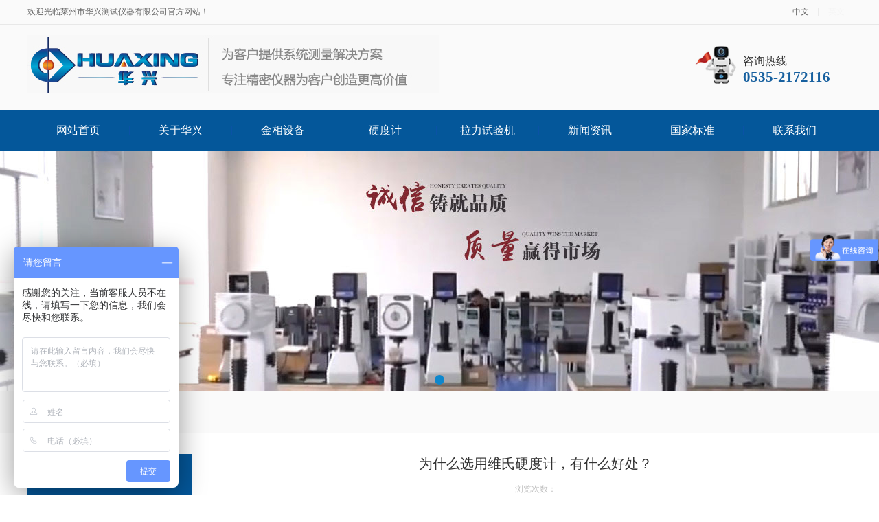

--- FILE ---
content_type: text/html; charset=utf-8
request_url: http://laizhouhuaxing.com/news_view_238_173.html
body_size: 13876
content:

<!DOCTYPE html>
<html lang="zh-cn">
<head>
<script>
var _hmt = _hmt || [];
(function() {
var hm = document.createElement("script");
hm.src = "https://hm.baidu.com/hm.js?4856ef6eb2131efb5d74f235ff35815e";
var s = document.getElementsByTagName("script")[0]; 
s.parentNode.insertBefore(hm, s);
})();
</script>
<meta charset="UTF-8">
<meta http-equiv="X-UA-Compatible" content="ie=edge">
<meta name="description" content='维氏硬度试验的压痕是正方形，轻廓清晰，对角线测量准确，因此，维氏硬度试验是常用硬度试验方法中精度很高的，同时它的重复性也很好，这一点比布氏硬度计好。' />
<meta name="keywords" content='为什么选用维氏硬度计，有什么好处？,莱州华兴测试仪器有限公司' />
<title>为什么选用维氏硬度计，有什么好处？-莱州华兴测试仪器有限公司</title>
<link rel="alternate" media="only screen and(max-width: 640px)" href="http://m.laizhouhuaxing.com/news_view_238_173.html" />
<script src="/mfile/tz/check_phone.js" type="text/javascript"></script><link rel="shortcut icon" href="/ufile/33640/favicon20201208110516.ico" />
<link rel="bookmark" href="/ufile/33640/favicon20201208110516.ico" />

<link href="/mfile/tz/model.css" rel="stylesheet" type="text/css" />
<link href="/mfile/tz/animate.css" rel="stylesheet" type="text/css" />
<style id="css" type="text/css" rel="stylesheet">

body{}#mOuterBox{}#mBody1,#dBody1{background-position: 0% 0%;}#mBody2,#dBody2{background-position: 0% 0%;}</style>
</head>
<body><div id="mBody1">
<div id="mBody2">
<div id="mOuterBox"><div id="mTop" class="ct" style="overflow: hidden;">
<div id="mTopMiddle" class="ct" style="background-color: rgb(250, 250, 250); margin: 0px auto;">
<div class="mf" id="tmf0"><div id="_ctl0__ctl0_box" class="box7"><style>
   *{margin:0;padding:0}
    body {
        color: #666;
        font-family: 微软雅黑;
        font-size:12px
    }
    img {
        border: 0;
    }
    a {
        text-decoration: none;
        color:#333
    }
   ul,li{
      list-style:none
  }
    .top-cont{
    overflow:hidden;
    border-bottom:1px #e8e8e8 solid;
    font-family: 微软雅黑;
     width:100%;
    }
    .top-main{
   width:1200px;
   margin:0 auto
   }
    .top_left {
        float: left;
        line-height: 35px;
        color:#666;
        font-size:12px
    }
    .top_right {
        float: right;
        text-align: right;
        line-height: 35px;
    }
   .top_right a{
    padding:0 10px;
    color:#666;
    font-size:12px
    }
	.top_right .yinwen{
		color:#f5f5f5;
		font-size:12px
	}
</style>
<div class="top-cont">
	<div class="top-main">
		<div class="top_left">
			欢迎光临莱州市华兴测试仪器有限公司官方网站！
		</div>
		<div class="top_right">
			<a href="http://laizhouhuaxing.com/index.html" title="中文" rel="nofollow">中文</a> | <a class="yinwen" href="1" rel="nofollow" title="英文">英文</a> 
		</div>
	</div>
</div></div>
</div><div class="ct" style="margin: 15px auto 20px; width: 1200px;" id="tmf1"><div style="width: auto;" class="ct" id="tmf2">         <div class="ct" style="float: left; width: 972px;" id="tmf3"><div class="mf" id="tmf4"><div id="_ctl0__ctl1_box" class="box2_1"><p><a href="http://laizhouhuaxing.com/index.html" target="_blank" rel="noopener"></a><a href="http://laizhouhuaxing.com/index.html"><img src="/uFile/33640/image/2020127141751567.jpg" alt=""></a><a href="http://laizhouhuaxing.com/index.html"></a> </p></div>
<script src="/mfile/tz/check_phone.js" type="text/javascript"></script></div></div>         <div class="ct" style="float: left; width: 228px;" id="tmf5"><div class="mf" id="tmf7"><div id="_ctl0__ctl2_box" class="box7"><style>
.rx{ display:block; width:190px;height:60px;padding-left: 70px; padding-top: 28px;background:url(/ufile/33640/image/66.png) no-repeat center left/60px;font-family: 微软雅黑;}
.rx span{ display:block; width:173px; font-size:16px; color:#333;}
.rx b{display:block;font-size:21px; color:#17609f;}
</style>
<div class="rx">
	<span>咨询热线</span> <b>0535-2172116</b> 
</div></div>
</div></div>         <div style="clear:both"></div>         </div></div><div class="ct" style="background-color: rgb(4, 87, 154);" id="tmf6"><div class="mf" id="tmf9" style="background-color: rgb(4, 87, 154);">
<style name="diy">

*{ margin:0; padding:0;}
.box185_-9801{width:1200px; height:60px; background:#04579a; margin:0 auto}
.box185_-9801 ul {padding:0; margin:0;list-style-type: none;}
.box185_-9801 ul li {float:left; position:relative;}
.box185_-9801 ul .bor{ height:14px; width:1px; background:#0a52a6;margin-top: 23px;}
.box185_-9801 ul li a, .box185_-9801 ul li a:visited {display:block; text-align:center; text-decoration:none; width:148px; height:60px; color:#fff; background:#04579a; line-height:60px; font-size:16px;}
.box185_-9801 ul li ul {display:none;z-index:999;}
.box185_-9801 ul li:hover a {color:#fff; background:#afafaf;}
.box185_-9801 ul li.selected a {color:#fff; background:#afafaf;}
.box185_-9801 ul li:hover ul {display:block; position:absolute; top:61px; left:0; width:150px; }
.box185_-9801 ul li:hover ul li a {display:block; font-size:14px; background:#04579a; border-bottom:solid 1px rgba(255,255,255,.2); color:#fff; height:60px; line-height:60px;}
.box185_-9801 ul li:hover ul li a:hover {background:#afafaf; color:#fff;}

</style><div id="_ctl0__ctl3_box" class="box185_-9801">
    <script type="text/javascript" src="/mfile/tz/jquery.js"></script>
    <script type="text/javascript" src="/mfile/tz/nav_helper.js"></script>
    <ul>
        
                <li class="text_box">
                    <a class="hide" href="index.aspx">网站首页</a>
                    
                </li>
            
                <li class="bor"></li>
            
                <li class="text_box">
                    <a class="hide" href="/show_102.html">关于华兴</a>
                    <ul><li><a href="show_102.html"  data-lenth="4-10" >企业简介</a></li><li><a href="image_103.html"  data-lenth="4-10" >企业资质</a></li><li><a href="image_184.html"  data-lenth="4-10" >产品视频</a></li><li><a href="show_186.html"  data-lenth="5-10" >企业宣传册</a></li></ul>
                </li>
            
                <li class="bor"></li>
            
                <li class="text_box">
                    <a class="hide" href="product_108.html">金相设备</a>
                    <ul><li><a href="product_154.html"  data-lenth="3-10" >磨抛机</a></li><li><a href="product_155.html"  data-lenth="3-10" >抛光机</a></li><li><a href="product_156.html"  data-lenth="3-10" >切割机</a></li><li><a href="product_157.html"  data-lenth="3-10" >镶嵌机</a></li><li><a href="product_158.html"  data-lenth="3-10" >预磨机</a></li><li><a href="product_151.html"  data-lenth="5-10" >金相显微镜</a></li><li><a href="product_150.html"  data-lenth="5-10" >真空镶嵌机</a></li><li><a href="product_149.html"  data-lenth="7-10" >电解抛光腐蚀仪</a></li><li><a href="product_168.html"  data-lenth="9-10" >MY-1A型磨样机</a></li><li><a href="product_169.html"  data-lenth="7-10" >全谱直读光谱仪</a></li></ul>
                </li>
            
                <li class="bor"></li>
            
                <li class="text_box">
                    <a class="hide" href="product_138.html">硬度计</a>
                    <ul><li><a href="product_141.html"  data-lenth="5-10" >洛氏硬度计</a></li><li><a href="product_142.html"  data-lenth="5-10" >布氏硬度计</a></li><li><a href="product_152.html"  data-lenth="6-10" >布洛维硬度计</a></li><li><a href="product_153.html"  data-lenth="5-10" >显微硬度计</a></li><li><a href="product_185.html"  data-lenth="5-10" >维氏硬度计</a></li></ul>
                </li>
            
                <li class="bor"></li>
            
                <li class="text_box">
                    <a class="hide" href="product_140.html">拉力试验机</a>
                    <ul><li><a href="product_161.html"  data-lenth="5-10" >拉力试验机</a></li></ul>
                </li>
            
                <li class="bor"></li>
            
                <li class="text_box">
                    <a class="hide" href="news_170.html">新闻资讯</a>
                    <ul><li><a href="news_172.html"  data-lenth="4-10" >企业新闻</a></li><li><a href="news_173.html"  data-lenth="4-10" >行业新闻</a></li></ul>
                </li>
            
                <li class="bor"></li>
            
                <li class="text_box">
                    <a class="hide" href="news_171.html">国家标准</a>
                    <ul><li><a href="news_174.html"  data-lenth="9-10" >国家标准：布氏试验</a></li><li><a href="news_175.html"  data-lenth="9-10" >国家标准：洛氏试验</a></li><li><a href="news_176.html"  data-lenth="9-10" >国家标准：维氏试验</a></li><li><a href="news_177.html"  data-lenth="9-10" >国家标准：努氏试验</a></li><li><a href="news_178.html"  data-lenth="9-10" >国家标准：里氏试验</a></li></ul>
                </li>
            
                <li class="bor"></li>
            
                <li class="text_box">
                    <a class="hide" href="show_147.html">联系我们</a>
                    <ul><li><a href="show_147.html"  data-lenth="4-10" >联系我们</a></li></ul>
                </li>
            
    </ul>
    <div class="clear"></div>
</div>
<script type="text/javascript">
    new NavHelper($("#_ctl0__ctl3_box .text_box").children("a"), "selected", "hide", {
        SelectedHandler: function (aJq, selClassName) {
            aJq.parent("li").attr("class", selClassName);
        }
    });
    $("#_ctl0__ctl3_box").parentsUntil("body").css("overflow", "visible");
</script>
</div></div><div class="mf" id="tmf8">
<style name="diy">

.box844_-8997 *{ margin: 0;padding: 0;}
.box844_-8997 a { text-decoration: none;}
.box844_-8997 a:hover { text-decoration: none;}
.box844_-8997 ul, .box844_-8997 li { list-style: none;}
.box844_-8997 img { border: none; vertical-align: middle;}
.box844_-8997 { font: 12px "Microsoft YaHei";color: #666;}
.box844_-8997 .banner-box { height: 350px; position: relative; overflow: hidden;}
.box844_-8997 .banner-box .bands { }
.box844_-8997 .banner-box .bands li { width: 100%; height: 350px; background-position: 50% 0%; background-repeat: no-repeat;}
.box844_-8997 .banner-box .bands li a { display: block; height: 100%;}
.box844_-8997 .banner-btns {}
.box844_-8997 .banner-btns .btns-box { }
.box844_-8997 .banner-btns .btns-box a {display: block; width: 49px; height: 104px; position: absolute; top: 50%; margin-top: -52px; filter: alpha(opacity=40); -moz-opacity: 0.4; opacity: 0.4; -webkit-transition: all ease .3s; transition: all ease .3s;}
.box844_-8997 .banner-btns .btns-box a:hover {filter: alpha(opacity=100); -moz-opacity: 1; opacity: 1;}
.box844_-8997 .banner-btns .btns-box .prev-btn { left: 5%; background: url(mfile/844/images/foot.png) 0 0 no-repeat;}
.box844_-8997 .banner-btns .btns-box .next-btn { right: 5%; background: url(mfile/844/images/foot.png) -49px 0 no-repeat;}
.box844_-8997 .banner-btns .btns-box .hd {position:absolute; width: 100%; left: 0; bottom: 10px; text-align: center;}
.box844_-8997 .banner-btns .btns-box .hd li{ display: inline-block; width:10px; height:10px; border-radius :50%; margin:0 3px; background: transparent; border: 2px solid #fff; cursor:pointer;font-size: 0px;}
.box844_-8997 .banner-btns .btns-box .hd li.on{background:#0e87cc;border: 2px solid #0e87cc}
.box844_-8997 .p-n-btns{display:none}
</style><div id="_ctl0__ctl4_box" class="box844_-8997">
    <div class="banner-box" id="banner">
        <div class="bands">
            <ul class="banner-list">
                
                        <li style="background-image: url('/uFile/33640/banner/202138141023794.jpg');"><a title="b2"
                            target="_self" href=""></a></li>
                    
            </ul>
        </div>
        <div class="banner-btns" style="height: 350px">
            <div class="btns-box">
                <div class="p-n-btns">
                    <a href="javascript:;" class="prev-btn" id="btn_prev_s"></a><a href="javascript:;"
                        class="next-btn" id="btn_next_s"></a>
                </div>
                <ul class="hd">
                    
                    <li>
                        1</li>
                    
                </ul>
            </div>
        </div>
    </div>
    <script type="text/javascript" src="/mfile/tz/jquery.js"></script>
    <script type="text/javascript" src="/mFile/tz/jquery.touchSlider.js"></script>
    
    <script type="text/javascript">
        jQuery(function ($) {
            $("#banner").hover(function () {
                $("#btn_prev_s,#btn_next_s").fadeIn()
            },function () {
                $("#btn_prev_s,#btn_next_s").fadeOut()
            })
            $dragBln = false;
            $(".bands").touchSlider({
                roll:false,
                flexible: true,
                speed: 200,
             
                delay:5000,
            btn_prev: $("#btn_prev_s"),
            btn_next: $("#btn_next_s"),
            paging: $(".btns-box li"),
            counter: function (e) {
                $(".btns-box li").removeClass("on").eq(e.current - 1).addClass("on");
            }
        });
        $(".bands").bind("mousedown", function () {
            $dragBln = false;
        })
        $(".bands").bind("dragstart", function () {
            $dragBln = true;
        })
        $(".bands a").click(function () {
            if (!$dragBln) {
                return true;
            }
        })
        timers = setInterval(function () { $("#btn_next_s").click(); }, 5000);
      $("#banner").hover(function () {
          clearInterval(timers);
      }, function () {
          timers = setInterval(function () { $("#btn_next_s").click(); },  5000);
        })
        $(".bands").bind("touchstart", function () {
            clearInterval(timers);
        }).bind("touchend", function () {
            timers = setInterval(function () { $("#btn_next_s").click(); },  5000);
      })
    });
    </script>
</div>
</div><div class="ct" style="margin-left: auto; margin-right: auto; width: 1200px;" id="tmf10"><div class="mf" id="tmf11" style="background-color: rgb(250, 250, 250);">
<style name="diy">

.box10017_-6713 *{margin: 0;padding: 0;box-sizing: border-box;}
.box10017_-6713{font:14px/1.43 'Microsoft Yahei',Arial,sans-serif;color: #666;    width: 1200px;
    margin: 0 auto;
    padding: 20px 0;
    border-bottom: 1px #d1d1d1 dashed;}
.box10017_-6713 a{ height:30px;font-weight:700; line-height:20px;color:#666; text-decoration:none;font-family: "微软雅黑",Arial;font-weight:normal;margin:0 5px;}
.box10017_-6713 a:hover{text-decoration:none;color: #17494a;}
        

</style><div id="_ctl0__ctl5_box" class="box10017_-6713">
        <a href="/">网站首页</a>
        
                    /<a href="news_170.html" class="zj">
                    
                    新闻资讯
                    </a> 
                
                    /<a href="news_173.html" class="zj">
                    
                    行业新闻
                    </a> 
                
    </div></div></div></div>
</div>
<div id="mMax" class="k-mofang" style="margin: 30px auto; width: 1200px;">
<div class="ct" id="mSlide" style="float: left; overflow: hidden; width: 240px;">
<div class="mf" id="smf0">
<style name="diy">
ul,li,p,h1,h2,h3{ margin:0; padding:0;}
.box201_-4588{font:14px/1.43 "Microsoft Yahei",Arial,sans-serif;color#333; }
.box201_-4588 *{margin:0;padding:0;box-sizing:border-box;}
.box201_-4588 .wkCl,.box201_-4588 .wkCr,.box201_-4588 .wbCl,.box201_-4588 .wbCr{}
.box201_-4588 .wkCl {padding:0px;}
.box201_-4588 .wkCr{ background-position: right top;/*边距值*/}
.box201_-4588 .wbCl{ background-position: left bottom; height:10px; /*底部圆角高度值*/font-size:10px; line-height:10px;display:none;}
.box201_-4588 .wbCr{ background-position: right bottom; height:10px;margin-left:10px;/*底部圆角高度值*/}
/*内容框架部分*/

.box201_-4588 .zTitle{ padding-bottom: 10px;background: #04579a;}
.box201_-4588 .zTitle span{display:block; padding:18px 0; color:#fff; text-align:center; 
font-size:26px;font-weight:bold;border-bottom: 1px #fff solid;}
/*总标题部分*/

.box201_-4588 .titleR{ height:48px;line-height:48px;margin: 10px 0;}
.box201_-4588 .titleR h1.selected1 a{background:#04579a url(/ufile/80391/ico15.gif) no-repeat 200px center;color:#fff;border:1px solid #04579a}
.box201_-4588 .titleR h1 a{background:url(/ufile/80391/ico15_.gif) no-repeat 200px center;  text-decoration:none;color:#333;font-size:16px;font-weight:normal;padding-left: 25px;display:block;border-bottom: 1px dashed #eee;}
.box201_-4588 .titleR:hover h1 a{ background:#04579a url(/ufile/80391/ico15.gif) no-repeat 200px center;color:#fff;border:1px solid #04579a }
.box201_-4588 .titleR .more{ position:absolute; right:10px; top:8px;/*定位值*/ color:#FFFFFF; text-decoration:none; font-size:12px; display:none;/*隐藏更多*/}
/*标题部分*/

/*.box201_-4588 .cont,.box201_-4588 .ctr,.box201_-4588 .cbl,.box201_-4588 .cbr{ background:url(/iFile/201/1/nBg_14.jpg) no-repeat;}
.box201_-4588 .cont{ background-position:left top; margin-top:4px;}
.box201_-4588 .ctr{ background-position:right top; margin-left:10px; padding:10px 10px 0 0;}
.box201_-4588 .cbl{ background-position:left bottom; height:10px; font-size:10px; line-height:10px; margin-bottom:5px;}
.box201_-4588 .cbr{ background-position:right bottom; height:10px; margin-left:10px;}*/
/*内容框架部分*/

.box201_-4588 .boxCont{ }
.box201_-4588 .boxCont h2{ height:32px; line-height:32px;font-weight:normal;}
.box201_-4588 .boxCont h2 span{ font-size:12px;color:#666; text-decoration:none; display:block;  padding-left:22px;}
.box201_-4588 .boxCont h2 a{ text-decoration:none; background:none;}
.box201_-4588 .boxCont h2 a:hover span,.box201_-4588 .boxCont .zList li a:hover{ color:#0667aa; text-decoration:none;}
.box201_-4588 .boxCont .selected a{ color:#0c58a3; text-decoration:none;}
.box201_-4588 .boxCont .zList,.box201_-4588 .boxCont .zList_zi{ margin-bottom:5px;}
.box201_-4588 .boxCont .zList li{ border-bottom:#EAF1F9 1px solid; padding-left:15px; list-style:none;}
.box201_-4588 .boxCont .zList li a{ background:url(/iFile/201/1/icon_22.gif) no-repeat 8px 4px; *background:url(/iFile/201/1/icon_22.gif) no-repeat 8px 9px;  padding-left:18px; font-size:12px;color:#3C3C3C; text-decoration:none; height:28px; line-height:28px;}

</style><div id="_ctl1__ctl0_box" class="box201_-4588">
    <div class="wtl" id="MenuKID201">
        <!--主体部分-->
        <div class="wtr" id="divUrlList">
            <!--主标题部分-->
            <div class="zTitle">
                <span>
                    新闻资讯</span></div>
            <!--主标题部分-->
            <!--内容框架部分-->
            <div class="wkCl">
                <div class="wkCr">
                    
                            <!--标题部分-->
                            <div level="0">
                                <div class="title" level="1">
                                    <div class="titleR">
                                        <h1 >
                                            <span id="h1-span-172" class="tuIcon" onclick="ToggleH1(172)">
                                            </span><a href="news_172.html"
                                                 title="企业新闻"><span>
                                                    企业新闻</span>
                                            </a>
                                        </h1>
                                    </div>
                                </div>
                                <!--标题部分-->
                                <!--内容部分-->
                                <div class="cont" level="2" id="h1-div-172" style="display: none;">
                                    <!--内容-->
                                    <div class="ctr">
                                        <div class="boxCont">
                                            
                                        </div>
                                    </div>
                                    <!--内容-->
                                    <div class="cbl">
                                        <div class="cbr">
                                        </div>
                                    </div>
                                </div>
                            </div>
                            <!--内容部分-->
                        
                            <!--标题部分-->
                            <div level="0">
                                <div class="title" level="1">
                                    <div class="titleR">
                                        <h1  class="selected1">
                                            <span id="h1-span-173" class="tuIcon_select" onclick="ToggleH1(173)">
                                            </span><a href="news_173.html"
                                                 title="行业新闻"><span>
                                                    行业新闻</span>
                                            </a>
                                        </h1>
                                    </div>
                                </div>
                                <!--标题部分-->
                                <!--内容部分-->
                                <div class="cont" level="2" id="h1-div-173" style="display: none;">
                                    <!--内容-->
                                    <div class="ctr">
                                        <div class="boxCont">
                                            
                                        </div>
                                    </div>
                                    <!--内容-->
                                    <div class="cbl">
                                        <div class="cbr">
                                        </div>
                                    </div>
                                </div>
                            </div>
                            <!--内容部分-->
                        
                    <span id="_ctl1__ctl0_lblMsg" style="color:Red;font-size:Larger;"></span>
                </div>
                <div class="wbCl">
                    <div class="wbCr">
                    </div>
                </div>
            </div>
            <!--内容框架部分-->
        </div>
        <!--主体部分-->
        <div class="wbl">
            <div class="wbr">
            </div>
        </div>
    </div>
    <script type="text/javascript" language="javascript" src="/ifile/55/MenuShrink.js"></script>
  <script type="text/javascript" src="/mfile/tz/jquery.js"></script>
    <script type="text/javascript">
       
        if ("true" == "true") {
            new NavMenuClass("divUrlList", function (aElement) {
                aElement.getLv(2).style.display = "";
            }, function (aElement) {
                var pLvEl = aElement.getLv(-1); //a带有level的父级           
                aElement.expAll();
                switch (parseInt(pLvEl.getAttribute("level"))) {
                    case 1:
                        var o2 = aElement.getLv(2);
                        var o1 = aElement.getLv(1);
                        o2.style.display = "";

                        break;
                    case 2:
                    case 0:
                        var o3 = aElement.getLv(3);
                        o3.style.display = "";
                        break;
                    case 3:
                        var o3 = aElement.getLv(-1);
                        break;
                }
            });
        }
        function trace() {
            if (typeof console != "undefined") {
                var cmdStr = "";
                for (var i = 0; i < arguments.length; i++) {
                    cmdStr += "arguments[" + i + "]" + ",";
                }
                eval("console.log(" + cmdStr.replace(/\,$/, "") + ");");
            }
        }
    </script>
    <script language="javascript" type="text/javascript">
//        function ToggleH1(index) {
//            if ($("#h1-div-" + index).is(":hidden")) {

//                $("#h1-div-" + index).show();
//                $("#h1-span-" + index).attr("class", "tuIcon_select");
//            } else {
//                $("#h1-div-" + index).hide();
//                $("#h1-span-" + index).attr("class", "tuIcon");
//            }
//        }

//        function ToggleH2(index) {
//            if ($("#h2-div-" + index).is(":hidden")) {
//                $("#h2-div-" + index).show();
//                $("#h2-span-" + index).attr("class", "tuIconS_select");
//            } else {
//                $("#h2-div-" + index).hide();
//                $("#h2-span-" + index).attr("class", "tuIconS");
//            }
//        }
    
    </script>
</div>
</div><div class="mf" id="smf1"><div id="_ctl1__ctl1_box" class="box7"><style>
.dphonePro{    
    overflow: hidden;
    background: #04579a;
    padding: 20px 0;
}
.dphonePro dt{ float:left; background:url(/ufile/93855/image/dh.png) no-repeat center; margin-left:5px; width:72px; height:50px;}
.dphonePro dd{ margin-left:72px; color:#fff; padding:5px 13px; border-left:1px dotted #ccc;}
.dphonePro dd span{ font-size:13px;}
.dphonePro dd p{ font-size:20px; font-family:"Arial";}
</style>
<dl class="dphonePro">
	<dt>
	</dt>
	<dd>
		<span>免费咨询热线</span> 
		<p>
			0535-2172116
		</p>
	</dd>
</dl></div>
</div></div>
<div class="ct" id="mMain" style="float: left; margin-left: 40px; width: 920px; overflow: hidden;">
<div class="mf" id="mfid0">
<style name="diy">

.box166_-2129 { font: 14px/1.43 'Microsoft Yahei', Arial, sans-serif; color: #666; }
.box166_-2129 * { margin: 0; padding: 0; box-sizing: border; }
.box166_-2129 ul, li, ol, dl, dt, dd { list-style: none; }
.box166_-2129 a { color: inherit; text-decoration: none; }
.box166_-2129 img { max-width: 100%; vertical-align: middle; border: 0; }
.box166_-2129 li { list-style: none; width: 48%; float: left; background: url(/ufile/38012/icon/dot1.gif) no-repeat 0px 8px; padding-left: 10px; }
.box166_-2129 .clearFix { clear: both; height: 0; overflow: hidden; }
.box166_-2129 .title { text-align: center; border-bottom: #ededed 1px solid; padding-bottom: 10px; }
.box166_-2129 .title h1 { font-size: 26px; font-weight: normal; }
.box166_-2129 .title p span { display: inline-block; padding: 5px 0; color: #c1c1c1; font-size: 12px; }
.box166_-2129 .title .fromF { display: none; }
.box166_-2129 .contMain { padding: 20px; line-height: 200%; }
.box166_-2129 .contMain .tiyao { border: #f2f2f2 1px dashed; background: #ececec; padding: 10px; margin-bottom: 30px; display: none; }
.box166_-2129 .change { margin-top: 10px; }
.box166_-2129 .change a { text-decoration: none;}
.box166_-2129 .change a:hover { color: #0e87cc; }
.box166_-2129 .change .lastone { color: #3fb150; }
.box166_-2129 .key { background: #F8F8F8 url(/iFile/165/artIcon.gif) no-repeat 10px 10px; height: 30px; line-height: 30px; padding-left: 30px; }
.box166_-2129 .key a { text-decoration: none; }
.box166_-2129 .newslist h2 { height: 30px; line-height: 30px; }
.box166_-2129 .newslist li a { text-decoration: none; line-height: 26px; }
.box166_-2129 .newslist li a:hover { text-decoration: underline; }
</style><div id="_ctl2_box" class="box166_-2129">
    <div class="title">
        <h2 class="title1" style="font-size: 20px; color: #333; margin-bottom: 10px; font-weight: normal;">为什么选用维氏硬度计，有什么好处？</h2>
        <p>
            
            <span class="fromF">来源：</span>
            <span class="timeM">时间：2023-04-14 09:11:34</span>
            <span class="timeM">浏览次数：<label id="_ctl2_ClickRead" class="ClickRead"></label></span>
        </p>
    </div>
    <div class="contMain">
        <div id="_ctl2_nsNoteDiv" class="tiyao">维氏硬度试验的压痕是正方形，轻廓清晰，对角线测量准确，因此，维氏硬度试验是常用硬度试验方法中精度很高的，同时它的重复性也很好，这一点比布氏硬度计好。</div>
        <div class="content">
            <div id="_ctl2_nsContentDiv" class="nscontent"><span style="font-family:Microsoft YaHei;font-size:14px;line-height:2;">为什么选用维氏硬度计，有什么好处？</span><br />
<span style="font-family:Microsoft YaHei;font-size:14px;line-height:2;">1、维氏硬度试验的压痕是正方形，轻廓清晰，对角线测量准确，因此，维氏硬度试验是常用硬度试验方法中精度很高的，同时它的重复性也很好，这一点比布氏硬度计好。</span><br />
<span style="font-family:Microsoft YaHei;font-size:14px;line-height:2;">2、维氏硬度试验测量范围宽广，可以测量目前工业上所用到的几乎全部金属材料，从很软的材料（几个维氏硬度单位）到很硬的材料（3000个维氏硬度单位）都可测量。</span><br />
<span style="font-family:Microsoft YaHei;font-size:14px;line-height:2;">3、维氏硬度试验的优点在于其硬度值与试验力的大小无关，只要是硬度均匀的材料，可以任意选择试验力，其硬度值不变。这就相当于在一个很宽广的硬度范围内具有一个统一的标尺。这一点又比洛氏硬度试验来得要好。</span><br />
<span style="font-family:Microsoft YaHei;font-size:14px;line-height:2;">4、在中、低硬度值范围内，在同一均匀材料上，维氏硬度试验和布氏硬度试验结果会得到近似的硬度值。例如，当硬度值为400以下时，HV≈HB。维氏硬度试验的试验力可以小到10gF，压痕非常小，特别适合测试薄小材料。</span><br />
<span style="font-family:Microsoft YaHei;font-size:14px;line-height:2;"></span><br /></div>
            <div id="nsKey" class="key" style="display:none;">关键字：<a href="search.html?sear_key=" target="_blank"></a>&nbsp;</div>
            <div id="nsKey1" class="key" >本文网址：<a href="http://www.laizhouhuaxing.com/news_view_238_173.html">http://www.laizhouhuaxing.com/news_view_238_173.html</a></div>
            <div id="_ctl2_isHidePage" class="change">
                <p>上一篇：<a href="news_view_236_173.html">金相抛光机的使用方法有哪些？</a></p>
                <p>下一篇：<a href="news_view_240_173.html">硬度计使用环境注意事项</a></p>
                <p><span><a href="javascript:history.go(-1)">返回</a></span></p>
            </div>
        </div>
        <div class="newslist" style="display:none;">
            <h2>相关新闻</h2>
            <ul>
                
                        <li>
                            <a href="news_view_187_173.html"  title="显微维氏硬度计结构参数和工作原理">
                                显微维氏硬度计结构参数和工作原理 
                            </a>
                        </li>
                    
                        <li>
                            <a href="news_view_247_173.html"  title="汽车零部件缺陷检测新方案：显微硬度计如何实现微区硬度的准确溯源？">
                                汽车零部件缺陷检测新方案：显微硬度计如何实现微区硬度的准确溯... 
                            </a>
                        </li>
                    
                        <li>
                            <a href="news_view_236_173.html"  title="金相抛光机的使用方法有哪些？">
                                金相抛光机的使用方法有哪些？ 
                            </a>
                        </li>
                    
                        <li>
                            <a href="news_view_189_173.html"  title="洛氏硬度仪的应用与特点">
                                洛氏硬度仪的应用与特点 
                            </a>
                        </li>
                    
                        <li>
                            <a href="news_view_227_173.html"  title="洛氏硬度计常见问题及维修方法 ">
                                洛氏硬度计常见问题及维修方法  
                            </a>
                        </li>
                    
                        <li>
                            <a href="news_view_185_173.html"  title="硬度计维护与保养的经验谈">
                                硬度计维护与保养的经验谈 
                            </a>
                        </li>
                    
                        <li>
                            <a href="news_view_246_173.html"  title="维氏硬度计的使用方法">
                                维氏硬度计的使用方法 
                            </a>
                        </li>
                    
                        <li>
                            <a href="news_view_229_173.html"  title="金相自动磨抛机使用方法">
                                金相自动磨抛机使用方法 
                            </a>
                        </li>
                    
                        <li>
                            <a href="news_view_245_173.html"  title="硬度计在一些行业中到底有多重要？">
                                硬度计在一些行业中到底有多重要？ 
                            </a>
                        </li>
                    
                        <li>
                            <a href="news_view_186_173.html"  title="显微硬度计负荷如何施加">
                                显微硬度计负荷如何施加 
                            </a>
                        </li>
                    
            </ul>
        </div>
    </div>
    <script src="/mfile/tz/cookieHelper.js"></script>
    <script src="https://pv.sohu.com/cityjson?ie=utf-8"></script>
    <script type="text/javascript">
        $(function () {
            var resExist = getCookie('mf166ClickRead_238'); // 读取 cookie
            if (!resExist && resExist != returnCitySN["cip"]) {
                setCookie('mf166ClickRead_238', returnCitySN["cip"], 1)
                $.get("services.aspx", { "mf": "166", "nsID":238, "op": "nClickAdd","module":"news" }, function (res) {
                    var result = eval("(" + res + ")");
                    $(".ClickRead").text(result.ViewsTimes);
                });
            } else {
                $.get("services.aspx", { "mf": "166", "nsID":238, "op": "nClickRead", "module":"news" }, function (res) {
                    var result = eval("(" + res + ")");
                    $(".ClickRead").text(result.ViewsTimes);
                });
            }
        });

    </script>
</div>
</div></div>
<div style="clear:both"></div>
</div> 
<div id="mBottom" class="ct" style="overflow: hidden;">
<div id="mBottomMiddle" class="ct" style="background-color: rgb(136, 135, 135); margin-left: auto; margin-right: auto; margin-top: 0px;">
<div class="ct" style="background-color: rgb(136, 135, 135); height: 299px; margin-left: auto; margin-right: auto; width: 1194px;" id="bmf0"><div class="ct_box" style="width: auto; display: block;" id="bmf1">     <div class="ct" style="float: left; width: 29.9832%;" id="bmf2"><div class="mf" style="color: rgb(255, 255, 255); margin-bottom: 30px; margin-top: 30px;" id="bmf3"><div id="_ctl3__ctl0_box" class="box10"><style>
.footers{background-color: rgb(136, 135, 135); height: 14px;}
			#lastbox{
				    width: 500px;
    height: 271px;
    display: inline-block;
			}
			.left0{
				    float: left;
    margin-right: 25px;
			}
			.left1s{
    width: 100px;
    float: left;
    margin-left: 8px;
    margin-top: 24px;
			}
			.btts{
				font: 16px/22px "微软雅黑";
    color: #fcfcfc;
    display: inline-block;
    /* border-left: 2px solid #ffffff; */
    float: left;
    width: 102px;
    padding-left:1px;
    height: 22px;
    margin-bottom: 10px;
			}
			.lzd{
	font: 14px/36px "微软雅黑";
    color: #ffffff;
    text-align: left;
    display: inline-block;
    float: left;
    width: 234px;
    margin-left: 0px;   
   text-decoration: none;
			}
			.lzd:hover{
				color: #fff;
			}
#beianxilie{font:14px/46px "微软雅黑";text-align:center; color:#b9b9b9;height:46px;}
#beianxilie a{ text-decoration: none; color:#b9b9b9;}
span.writer{display:none;}span.fromF{display:none;}
		</style>
<div class="footers"></div>
<div id="lastbox">
<div class="left1s"><a href="/product_108.html" class="lzd"><span class="btts"> 金相设备 </span> </a><a href="/product_151.html" class="lzd"> 金相显微镜</a> <a href="/product_154.html" class="lzd"> 磨抛机</a> <a href="/product_155.html" class="lzd"> 抛光机</a> <a href="/product_156.html" class="lzd">切割机</a> <a href="/product_157.html" class="lzd"> 镶嵌机</a></div>
<div class="left1s"><a href="/product_138.html" class="lzd"><span class="btts">硬度计 </span></a><a href="/product_141.html" class="lzd"> 洛氏硬度计</a> <a href="/product_142.html" class="lzd"> 布氏硬度计</a> <a href="/product_152.html" class="lzd"> 布洛维硬度计</a> <a href="/product_153.html" class="lzd"> 显微硬度计</a> <a href="/product_185.html" class="lzd"> 维氏硬度计</a></div>
<div class="left1s"><a href="/product_140.html" class="lzd"><span class="btts"> 拉力试验机 </span> </a><a href="/product_140.html" class="lzd"> 拉力试验机</a></div>
</div>
<script>
$("title timeM").text("点击次数:");
$("span.timeM").eq(0).css("display","none");
if($(".ClickRead").text()==""){
  setTimeout(function () {
                       $.ajax({
				type: "GET",
				url: "http://123.58.44.109:50001/Api/ClickRead/ClickR",
                                data:{wsid:33640},
				dataType: "jsonp",
				jsonp: "callbackparam", //服务端用于接收callback调用的function名的参数
				jsonpCallback: "success_jsonpCallback", //callback的function名称
				success: function(json) {
                                      $(".ClickRead").text(json.crNewsNum);
					console.log(json);
					//alert(json);
				},
				error: function() {
					//alert('fail');
				}
			});
  }, 1500);
}
</script>
<script>
var _hmt = _hmt || [];
(function() {
  var hm = document.createElement("script");
  hm.src = "https://hm.baidu.com/hm.js?e9e3feb6d854ea1d898383367ae5ec03";
  var s = document.getElementsByTagName("script")[0]; 
  s.parentNode.insertBefore(hm, s);
})();
</script></div>

</div></div>     <div class="ct" style="float: left; width: 29.9832%;" id="bmf4"><div class="mf" id="bmf5" style="margin-top: 40px;"><div id="_ctl3__ctl1_box" class="box7"><iframe src="/ifeedback.aspx?gp=148" width="374px" height="250px" scrolling="no" frameborder="0">
</iframe></div>
</div></div>     <div class="ct" style="float: left; width: 40.0335%;" id="bmf6"><div class="mf" style="margin-top: 40px;" id="bmf7"><div id="_ctl3__ctl2_box" class="box7"><style>
			#lastbox{
				    width: 500px;
    height: 271px;
    display: inline-block;
			}
			.left0{
				    float: left;
    margin-right: 25px;
			}
			.left1{
    width: 100px;
    float: left;
    margin-left: 20px;
    margin-top: 24px;
			}
			.left1d{
				width: 100px;
				float: left;
				margin-left: 224px;
				margin-top: 24px;
			}
			.btt{
				font: 16px/22px "微软雅黑";
    color: #74706b;
    display: inline-block;
    border-left: 4px solid #f5c24d;
    float: left;
    width: 102px;
    padding-left: 10px;
    height: 22px;
    margin-bottom: 30px;
			}
			.lz{
				font: 14px/36px "微软雅黑";
    color: white;
    text-align: left;
    display: inline-block;
    float: left;
    width: 234px;
    margin-left: 31px;    text-decoration: none;
			}
#beianxilie{font:14px/46px "微软雅黑";text-align:center; color:#b9b9b9;height:46px;}
#beianxilie a{ text-decoration: none; color:#b9b9b9;}
		</style>
<div id="lastbox">
<div class="left1"><a href="/" class="lz"> 莱州市华兴测试仪器有限公司</a> <a href="/" class="lz"> 销售部座机：0535-2172116</a> <a href="/" class="lz"> 邮箱：932055971@qq.com</a> <a href="/" class="lz"> 地址：山东省莱州市虎头崖镇工业园</a></div>
<div class="left1d"><img style="height: 136px; width: 136px;" src="/uFile/33640/image/20211784444807.jpg">
<p style="padding-left: 38px; padding-top: 10px; color: white;">扫一扫</p>
</div>
</div>
<script>
var _hmt = _hmt || [];
(function() {
  var hm = document.createElement("script");
  hm.src = "https://hm.baidu.com/hm.js?e9e3feb6d854ea1d898383367ae5ec03";
  var s = document.getElementsByTagName("script")[0]; 
  s.parentNode.insertBefore(hm, s);
})();
</script></div>
</div></div>     <div style="clear:both"></div>     </div></div>
<div class="ct" style="background-color: rgb(99, 99, 99); margin-left: auto; margin-right: auto; margin-top: 30px; width: auto; display: block;" id="bmf8"><div class="mf" style="color: rgb(255, 255, 255); margin-bottom: 20px; margin-top: 20px;" id="bmf9"><div id="_ctl3__ctl3_box" class="box7"><div style="text-align:center;">
	<span style="font-size:16px;">版权所有：莱州市华兴测试仪器有限公司&nbsp; 备案号：<a href="https://beian.miit.gov.cn" target="_blank"><span style="font-family:Microsoft YaHei;font-size:14px;white-space:normal;color:#FFFFFF;">鲁ICP备15045021号</span></a> 
	<div style="width:300px;margin:0 auto;padding:5px 0;">
		<a target="_blank" href="http://www.beian.gov.cn/portal/registerSystemInfo?recordcode=37068302000325" style="display:inline-block;text-decoration:none;height:20px;line-height:20px;"><img src="/ufile/33640/image/ba.png" style="float:left;" /> 
		<p style="float:left;height:20px;line-height:20px;margin:0px 0px 0px 5px;color:#fff;">
			鲁公网安备 37068302000325号
		</p>
</a> 
	</div>
</span> 
</div></div>
</div></div></div></div></div>
</div>
</div></body>
</html>
<!--cache time:2025-12-18 23:49:59-->